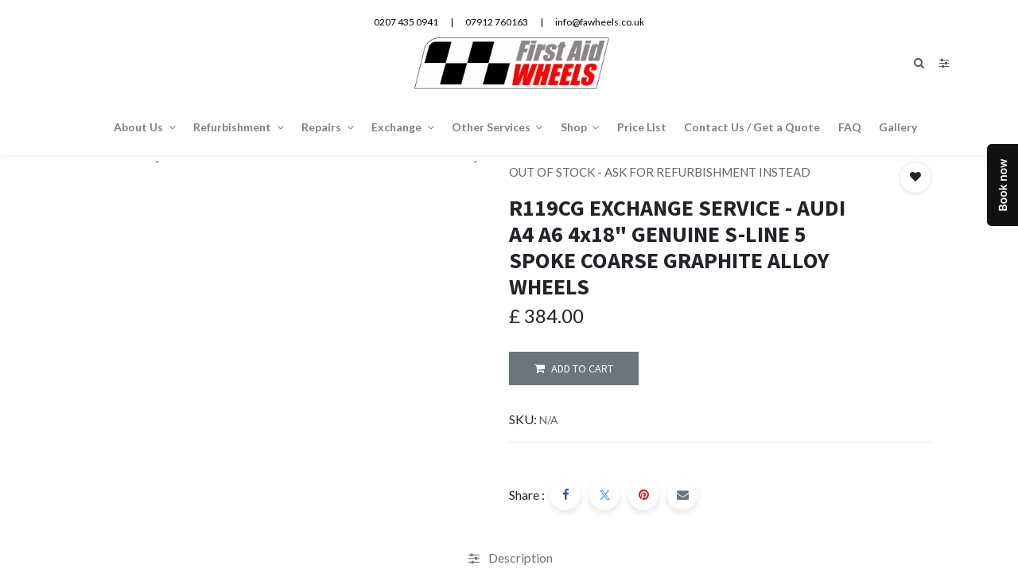

--- FILE ---
content_type: text/html; charset=utf-8
request_url: https://fawheels.co.uk/shop/r119cg-r119cg-exchange-service-audi-a4-a6-4x18-genuine-s-line-5-spoke-coarse-graphite-alloy-wheels-510
body_size: 16430
content:
<!DOCTYPE html>
        <html lang="en-GB" data-website-id="1" data-main-object="product.template(510,)" data-oe-company-name="First Aid Wheels" data-add2cart-redirect="1">
    <head>
                <meta charset="utf-8"/>
                <meta http-equiv="X-UA-Compatible" content="IE=edge,chrome=1"/>
            <meta name="viewport" content="width=device-width, initial-scale=1"/>
        <meta name="generator" content="Odoo"/>
        <meta name="description" content="OUT OF STOCK - ASK FOR REFURBISHMENT INSTEAD"/>
                        <meta property="og:type" content="website"/>
                        <meta property="og:title" content="R119CG EXCHANGE SERVICE - AUDI A4 A6 4x18&#34; GENUINE S-LINE 5 SPOKE COARSE GRAPHITE ALLOY WHEELS"/>
                        <meta property="og:site_name" content="First Aid Wheels"/>
                        <meta property="og:url" content="https://fawheels.co.uk/shop/r119cg-r119cg-exchange-service-audi-a4-a6-4x18-genuine-s-line-5-spoke-coarse-graphite-alloy-wheels-510"/>
                        <meta property="og:image" content="https://fawheels.co.uk/web/image/product.template/510/image_1024?unique=fd313cc"/>
                        <meta property="og:description" content="OUT OF STOCK - ASK FOR REFURBISHMENT INSTEAD"/>
                    <meta name="twitter:card" content="summary_large_image"/>
                    <meta name="twitter:title" content="R119CG EXCHANGE SERVICE - AUDI A4 A6 4x18&#34; GENUINE S-LINE 5 SPOKE COARSE GRAPHITE ALLOY WHEELS"/>
                    <meta name="twitter:image" content="https://fawheels.co.uk/web/image/product.template/510/image_1024?unique=fd313cc"/>
                    <meta name="twitter:site" content="@firstaidwheels"/>
                    <meta name="twitter:description" content="OUT OF STOCK - ASK FOR REFURBISHMENT INSTEAD"/>
        <link rel="canonical" href="https://fawheels.co.uk/shop/r119cg-r119cg-exchange-service-audi-a4-a6-4x18-genuine-s-line-5-spoke-coarse-graphite-alloy-wheels-510"/>
        <link rel="preconnect" href="https://fonts.gstatic.com/" crossorigin=""/>
                <title> R119CG EXCHANGE SERVICE - AUDI A4 A6 4x18&#34; GENUINE S-LINE 5 SPOKE COARSE GRAPHITE ALLOY WHEELS | First Aid Wheels </title>
                <link type="image/x-icon" rel="shortcut icon" href="/web/image/website/1/favicon?unique=8cd7d7f"/>
            <link rel="preload" href="/web/static/lib/fontawesome/fonts/fontawesome-webfont.woff2?v=4.7.0" as="font" crossorigin=""/>
            <link type="text/css" rel="stylesheet" href="/web/assets/73324-d49715d/1/web.assets_common.min.css" data-asset-bundle="web.assets_common" data-asset-version="d49715d"/>
            <link type="text/css" rel="stylesheet" href="/web/assets/73326-d2658cd/1/web.assets_frontend.min.css" data-asset-bundle="web.assets_frontend" data-asset-version="d2658cd"/>
                <script id="web.layout.odooscript" type="text/javascript">
                    var odoo = {
                        csrf_token: "e1e80bca589cac94ea8391180398e6f4325ce7f1o1800271429",
                        debug: "",
                    };
                </script>
            <script type="text/javascript">
                odoo.__session_info__ = {"is_admin": false, "is_system": false, "is_website_user": true, "user_id": false, "is_frontend": true, "profile_session": null, "profile_collectors": null, "profile_params": null, "show_effect": "True", "translationURL": "/website/translations", "cache_hashes": {"translations": "c3d74cbb12deb728b339566f111ea71ad786ce1c"}, "lang_url_code": "en_GB", "geoip_country_code": null};
                if (!/(^|;\s)tz=/.test(document.cookie)) {
                    const userTZ = Intl.DateTimeFormat().resolvedOptions().timeZone;
                    document.cookie = `tz=${userTZ}; path=/`;
                }
            </script>
            <script defer="defer" type="text/javascript" src="/web/assets/57705-b0c4ca9/1/web.assets_common_minimal.min.js" data-asset-bundle="web.assets_common_minimal" data-asset-version="b0c4ca9"></script>
            <script defer="defer" type="text/javascript" src="/web/assets/57706-7fe1387/1/web.assets_frontend_minimal.min.js" data-asset-bundle="web.assets_frontend_minimal" data-asset-version="7fe1387"></script>
            <script defer="defer" type="text/javascript" data-src="/web/assets/73328-f77e9c5/1/web.assets_common_lazy.min.js" data-asset-bundle="web.assets_common_lazy" data-asset-version="f77e9c5"></script>
            <script defer="defer" type="text/javascript" data-src="/web/assets/73329-9cb8c23/1/web.assets_frontend_lazy.min.js" data-asset-bundle="web.assets_frontend_lazy" data-asset-version="9cb8c23"></script>
<script src="https://www.googletagmanager.com/gtag/js?id=UA-18663666-1"></script>
<script>
  window.dataLayer = window.dataLayer || [];
  function gtag(){dataLayer.push(arguments);}
  gtag('js', new Date());
  gtag('config', 'UA-18663666-1');
</script>
<script id="setmore_script" type="text/javascript" src="https://storage.googleapis.com/fullintegration-live/webComponentAppListing/Container/setmoreIframeLive.js"></script><a style="float:none;position: fixed; right: -2px; top: 25%; display: block; z-index: 20000" id="Setmore_button_iframe" href="https://booking.setmore.com/scheduleappointment/bbf96512-9846-4470-bffc-0d5821716700"><img border="none" src="https://storage.googleapis.com/full-assets/setmore/images/1.0/Calendar/Setmore-Book-Now.png" alt="Click here to book the appointment using setmore" loading="lazy"/></a>
        </head>
            <body class="">
                <input type="hidden" name="drift_zoom" class="drift_zoom" value="1"/>
        <div id="wrapwrap" class="    ">
            <div class="te_auto_play_value d-none">
                <span>True</span>
            </div>
        <header id="top" data-anchor="true" data-name="Header" class="  o_hoverable_dropdown o_header_disappears">
    <div class="te_header_before_overlay">
      <div class="te_header_top_text_mobile d-none">
  <section class="te_s_header_offer_text o_colored_level pt8 pb0" style="background-image: none;">
    <ul>
      &nbsp;<br/>
    </ul>
  </section>
      </div>
      <div class="container">
        <section class="te_header_offer_top o_colored_level" style="background-image: none;">
          <p></p>
          <div class="s_rating row te_s_header_offer_text" data-name="Rating">
            <ul>
              <li>0207 435 0941</li>
              <li>
                <section>|</section>
              </li>
              <li>07912 760163</li>
              <li>
                <section>|</section>
              </li>
              <li>info@fawheels.co.uk</li>
            </ul>
          </div>
        </section>
        <div class="row py-3 align-items-center te_header_style_1_main py-sm-2">
          <div class="col-lg-4 t_header_1_left">
          </div>
          <a href="/" class="navbar-brand logo te_header_before_logo">
            <span role="img" aria-label="Logo of First Aid Wheels" title="First Aid Wheels"><img src="/web/image/website/1/logo/First%20Aid%20Wheels?unique=8cd7d7f" class="img img-fluid" alt="First Aid Wheels" loading="lazy"/></span>
          </a>
          <div class="col-lg-4 te_header_1_right">
        <li class="nav-item divider d-none"></li> 
        <li class="o_wsale_my_cart align-self-md-start d-none nav-item te_cart_icon_head ">
            <a href="/shop/cart" class="nav-link">
                <i class="fa fa-shopping-cart"></i>
                <sup class="my_cart_quantity badge badge-primary" data-order-id="">0</sup>
            </a>
        </li>
        <li class="o_wsale_my_wish d-none nav-item o_wsale_my_wish_hide_empty te_wish_icon_head">
            <a href="/shop/wishlist" class="nav-link">
                <i class="fa fa-1x fa-heart"></i>
                <sup class="my_wish_quantity o_animate_blink badge badge-primary">0</sup>
            </a>
        </li>
            <div class="te_header_search">
              <div class="te_srch_icon_header">
                <a href="javascript:void(0);" class="">
                  <i class="fa fa-search te_srch_icon"></i>
                  <i class="fa fa-times te_srch_close"></i>
                </a>
              </div>
              <div class="te_search_popover" tabindex="-1">
    <form method="get" data-snippet="s_searchbar_input" class="o_searchbar_form o_wait_lazy_js s_searchbar_input " action="/website/search">
            <div role="search" class="input-group ">
        <input type="search" name="search" class="search-query form-control oe_search_box None" placeholder="Search..." value="" data-search-type="all" data-limit="5" data-display-image="true" data-display-description="true" data-display-extra-link="true" data-display-detail="true" data-order-by="name asc"/>
        <div class="input-group-append">
            <button type="submit" aria-label="Search" title="Search" class="btn oe_search_button btn-primary"><i class="fa fa-search"></i></button>
        </div>
    </div>
            <input name="order" type="hidden" class="o_search_order_by" value="name asc"/>
        </form>
              </div>
            </div>
            <div class="te_bar_icon">
              <a href="#">
                <i class="fa fa-sliders"></i>
              </a>
            </div>
          </div>
        </div>
      </div>
    </div>
  <nav data-name="Navbar" class="navbar navbar-expand-md o_colored_level navbar-light te_header_navbar">
      <div id="top_menu_container" class="container">
    <a href="/" class="navbar-brand logo ">
            <span role="img" aria-label="Logo of First Aid Wheels" title="First Aid Wheels"><img src="/web/image/website/1/logo/First%20Aid%20Wheels?unique=8cd7d7f" class="img img-fluid" alt="First Aid Wheels" loading="lazy"/></span>
        </a>
        <button type="button" class="navbar-toggler ept_mobi_toggler collapsed ml-auto" data-toggle="collapse" data-target="#top_menu_collapse">
          <span class="navbar-toggler-icon">
            <div class="inner_bar"></div>
          </span>
        </button>
        <div id="top_menu_collapse" class="collapse navbar-collapse">
    <ul id="top_menu" class="nav navbar-nav o_menu_loading mx-auto">
    <li class="nav-item dropdown  ">
        <a data-toggle="dropdown" class="nav-link dropdown-toggle " href="/shop/submenu.url or &#39;#&#39;">
                <span class="">About Us</span>
        </a>
        <ul class="dropdown-menu" role="menu">
    <li class=" 
            ">
        <a role="menuitem" href="/about-us" class="dropdown-item ">
        <span class="">Our Story</span>
        </a>
        </li>
    <li class=" 
            ">
        <a role="menuitem" href="/warranties" class="dropdown-item ">
        <span class="">Warranties</span>
        </a>
        </li>
    <li class=" 
            ">
        <a role="menuitem" href="/alloy-wheel-refurbishment-and-repair-limitations" class="dropdown-item ">
        <span class="">Limitations</span>
        </a>
        </li>
        </ul>
    </li>
    <li class="nav-item dropdown  ">
        <a data-toggle="dropdown" class="nav-link dropdown-toggle " href="/shop/submenu.url or &#39;#&#39;">
                <span class="">Refurbishment</span>
        </a>
        <ul class="dropdown-menu" role="menu">
    <li class=" 
            ">
        <a role="menuitem" href="/services/alloy-wheel-powder-coating" class="dropdown-item ">
        <span class="">Powder Coating</span>
        </a>
        </li>
    <li class=" 
            ">
        <a role="menuitem" href="/services/diamond-cut-alloy-refurbishment" class="dropdown-item ">
        <span class="">Diamond Cut</span>
        </a>
        </li>
    <li class=" 
            ">
        <a role="menuitem" href="/services/alloy-wheel-polishing" class="dropdown-item ">
        <span class="">Ceramic Ball Polishing</span>
        </a>
        </li>
    <li class=" 
            ">
        <a role="menuitem" href="/services/custom-bespoke-finishes" class="dropdown-item ">
        <span class="">Custom &amp; Bespoke Finishes</span>
        </a>
        </li>
    <li class=" 
            ">
        <a role="menuitem" href="/services/split-rims-refurbishment" class="dropdown-item ">
        <span class="">Split Rims Refurbishment</span>
        </a>
        </li>
    <li class=" 
            ">
        <a role="menuitem" href="/services/end-of-lease-wheel-refurbishment" class="dropdown-item ">
        <span class="">End Of Lease Refurbishment</span>
        </a>
        </li>
    <li class=" 
            ">
        <a role="menuitem" href="/services/motorbike-wheels-refurbishment" class="dropdown-item ">
        <span class="">Motorbike Wheels refurbishment</span>
        </a>
        </li>
    <li class=" 
            ">
        <a role="menuitem" href="/services/collection-and-delivery-service" class="dropdown-item ">
        <span class="">Collection &amp; Delivery Service</span>
        </a>
        </li>
    <li class=" 
            ">
        <a role="menuitem" href="/services/courtesy-wheels" class="dropdown-item ">
        <span class="">Courtesy Wheels</span>
        </a>
        </li>
    <li class=" 
            ">
        <a role="menuitem" href="/alloy-wheel-refurbishment-and-repair-limitations" class="dropdown-item ">
        <span class="">Limitations</span>
        </a>
        </li>
        </ul>
    </li>
    <li class="nav-item dropdown  ">
        <a data-toggle="dropdown" class="nav-link dropdown-toggle " href="/shop/submenu.url or &#39;#&#39;">
                <span class="">Repairs</span>
        </a>
        <ul class="dropdown-menu" role="menu">
    <li class=" 
            ">
        <a role="menuitem" href="/services/alloy-wheel-straightening" class="dropdown-item ">
        <span class="">Straightening</span>
        </a>
        </li>
    <li class=" 
            ">
        <a role="menuitem" href="/services/alloy-wheel-welding" class="dropdown-item ">
        <span class="">Welding</span>
        </a>
        </li>
    <li class=" 
            ">
        <a role="menuitem" href="/services/smart-repairs" class="dropdown-item ">
        <span class="">Smart Repairs</span>
        </a>
        </li>
        </ul>
    </li>
    <li class="nav-item dropdown  ">
        <a data-toggle="dropdown" class="nav-link dropdown-toggle " href="/shop/submenu.url or &#39;#&#39;">
                <span class="">Exchange</span>
        </a>
        <ul class="dropdown-menu" role="menu">
    <li class=" 
            ">
        <a role="menuitem" href="/services/alloy-wheel-exchange" class="dropdown-item ">
        <span class="">How does that work?</span>
        </a>
        </li>
        </ul>
    </li>
    <li class="nav-item dropdown  ">
        <a data-toggle="dropdown" class="nav-link dropdown-toggle " href="/shop/submenu.url or &#39;#&#39;">
                <span class="">Other Services</span>
        </a>
        <ul class="dropdown-menu" role="menu">
    <li class=" 
            ">
        <a role="menuitem" href="/services/brake-calipers-refurbishment" class="dropdown-item ">
        <span class="">Brake callipers painting</span>
        </a>
        </li>
    <li class=" 
            ">
        <a role="menuitem" href="/services/alloy-wheel-ceramic-coating" class="dropdown-item ">
        <span class="">Alloy wheels ceramic coating</span>
        </a>
        </li>
    <li class=" 
            ">
        <a role="menuitem" href="/services/parts-powder-coating" class="dropdown-item ">
        <span class="">Parts Powder Coating</span>
        </a>
        </li>
    <li class=" 
            ">
        <a role="menuitem" href="/services/tpms-sensors-serice" class="dropdown-item ">
        <span class="">TPMS sensors serice</span>
        </a>
        </li>
    <li class=" 
            ">
        <a role="menuitem" href="/services/new-tyres-supply" class="dropdown-item ">
        <span class="">New tyres supply</span>
        </a>
        </li>
    <li class=" 
            ">
        <a role="menuitem" href="/services/trade-customers" class="dropdown-item ">
        <span class="">Trade customers</span>
        </a>
        </li>
    <li class=" 
            ">
        <a role="menuitem" href="/services/hunter-road-force-elite-balancing" class="dropdown-item ">
        <span class="">Hunter road force balancing</span>
        </a>
        </li>
    <li class=" 
            ">
        <a role="menuitem" href="/services/car-detailing-paint-protection" class="dropdown-item ">
        <span class="">Car Detailing &amp; Paint Protection</span>
        </a>
        </li>
    <li class=" 
            ">
        <a role="menuitem" href="/sell/trade-in-your-wheels" class="dropdown-item ">
        <span class="">Sell / trade in your wheels</span>
        </a>
        </li>
        </ul>
    </li>
    <li class="nav-item dropdown  ">
        <a data-toggle="dropdown" class="nav-link dropdown-toggle " href="/shop/submenu.url or &#39;#&#39;">
                <span class="">Shop</span>
        </a>
        <ul class="dropdown-menu" role="menu">
    <li class=" 
            ">
        <a role="menuitem" href="/shop" class="dropdown-item ">
        <span class="">Exchange</span>
        </a>
        </li>
    <li class=" 
            ">
        <a role="menuitem" href="/tyre-shop" class="dropdown-item ">
        <span class="">Tyres</span>
        </a>
        </li>
        </ul>
    </li>
    <li class="nav-item 
            ">
        <a role="menuitem" href="/prices" class="nav-link ">
        <span class="">Price List</span>
        </a>
        </li>
    <li class="nav-item 
            ">
        <a role="menuitem" href="/contactus" class="nav-link ">
        <span class="">Contact Us / Get a Quote</span>
        </a>
        </li>
    <li class="nav-item 
            ">
        <a role="menuitem" href="/faq" class="nav-link ">
        <span class="">FAQ</span>
        </a>
        </li>
    <li class="nav-item 
            ">
        <a role="menuitem" href="/gallery" class="nav-link ">
        <span class="">Gallery</span>
        </a>
        </li>
            <li class="o_wsale_my_wish o_wsale_my_wish_hide_empty te_wish_icon_head d-none"></li>
    </ul>
        </div>
      </div>
    </nav>
  </header>
        <div class="te_vertical_menu">
            <section>
                <a href="#" class="te_menu_btn_close">
                    <i class="fa fa-times te_menu_icon_close"></i>
                </a>
            </section>
            <div>
  <section class="s_rating menu_vertical_option">
    <div class="te_side_bar">
      <section style="background-image: none;" class="o_colored_level">
        <div class="te_sidenav_menu">
          <ul>
            <section style="background-image: none;" class="o_colored_level">
              <li></li>
            </section>
            <section style="background-image: none;" class="o_colored_level">
              <li></li>
            </section>
            <section style="background-image: none;" class="o_colored_level">
              <li></li>
            </section>
          </ul>
        </div>
      </section>
      <section>
        <div class="te_content_text">
          <section>
            <a class="te_ver_add_ept" href="tel: 020 7435 0941">
              <span class="fa fa-phone"></span>
              <span>020 7435 0941</span>
            </a>
          </section>
          <section>
            <a class="te_ver_add_ept" href="mailto: info@fawheels.co.uk">
              <span class="fa fa-envelope"></span>
              <span>info@fawheels.co.uk</span>
            </a>
          </section>
          <section>
            <p class="te_ver_add_ept">
              <span class="fa fa-map-marker"></span>
              <span>West Heath Yard</span>
              <span>174 Mill Lane</span>
              <span>London (GB)</span>
              <span>NW6 1TB</span>
              <span>United Kingdom</span>
            </p>
          </section>
        </div>
      </section>
      <section>
        <div class="te_sidenav_social_icon">
          <p></p>
          <div class="s_share te_social_icon ">
            <section>
            </section>
            <section>
            </section>
            <section>
            </section>
            <section>
            </section>
            <section>
            </section>
          </div>
        </div>
      </section>
    </div>
  </section>
</div>
        </div>
        <div class="oe_website_sale_ept">
            <div class="modal fade" id="ajax_cart_model" tabindex="-1">
                <div class="modal-dialog modal-md modal-dialog-centered">
                    <div class="modal-content ajax_cart_modal">
                        <button type="button" class="cart_close" data-dismiss="modal" aria-label="Close" tabindex="-1">
                        </button>
                        <div class="modal-body"></div>
                    </div>
                </div>
            </div>
        </div>
                <input type="hidden" id="ajax_cart_template" value="1"/>
  <div class="modal fade text-left" id="loginRegisterPopup" role="dialog" tabindex="-1">
    <div class="modal-dialog">
      <div class="modal-content">
        <button type="button" class="close d-md-none" data-dismiss="modal">
          <i class="fa fa-times"></i>
        </button>
        <div class="modal-body">
          <div role="tabpanel">
            <ul class="nav nav-tabs" role="tablist">
              <li role="presentation" class="login_register_tab full-width ">
                <a href="#loginPopup" aria-controls="loginPopup" role="tab" class="active" data-toggle="tab">
                                        Login
                                    </a>
              </li>
            </ul>
            <div class="tab-content">
              <div role="tabpanel" class="tab-pane active" id="loginPopup">
        <form class="oe_login_form" role="form" method="post" onsubmit="this.action = this.action + location.hash" action="/web/login">
            <input type="hidden" name="csrf_token" value="e1e80bca589cac94ea8391180398e6f4325ce7f1o1800271429"/>
            <input type="hidden" name="login_form_ept" value="1"/>
            <div class="form-group field-login">
                <label for="login">Email</label>
                <input type="text" placeholder="Email" name="login" id="login" required="required" autofocus="autofocus" autocapitalize="off" class="form-control "/>
            </div>
            <div class="form-group field-password">
                <label for="password">Password</label>
                <input type="password" placeholder="Password" name="password" id="password" required="required" autocomplete="current-password" maxlength="4096" class="form-control "/>
            </div>
            <div class="alert-success-error">
                <p class="alert alert-success d-none">You are successfully logged in</p>
                <p class="alert alert-danger d-none"></p>
            </div>
            <div class="clearfix oe_login_buttons text-center mb-1 pt-3">
                <button type="submit" class="btn btn-primary btn-block te_theme_button te_login_button">Log in
                </button>
                <div class="justify-content-between mt-2 d-flex small">
                    <a class="open_reset_password" data-keyboard="true" href="#resetPasswordPopup">Reset Password
                    </a>
                </div>
                <div class="o_login_auth"></div>
            </div>
            <input type="hidden" name="redirect"/>
        </form>
        <form class="oe_reset_password_form te_reset_password_form" role="form" method="post">
            <input type="hidden" name="csrf_token" value="e1e80bca589cac94ea8391180398e6f4325ce7f1o1800271429"/>
            <input type="hidden" name="reset_form_ept" value="1"/>
                <div class="form-group field-login">
                    <label for="login" class="col-form-label">Your Email</label>
                    <input type="text" name="login" id="login" class="form-control" autofocus="autofocus" required="required" autocapitalize="off"/>
                </div>
            <div class="alert-success-error"></div>
            <input type="hidden" name="redirect"/>
            <input type="hidden" name="token"/>
            <div class="clearfix oe_login_buttons">
                <div class="d-flex justify-content-between align-items-center small">
                    <button type="submit" class="btn btn-primary te_theme_button">Confirm</button>
                    <a class="back_login" href="#loginPopup">Back to Login</a>
                </div>
                <div class="o_login_auth"></div>
            </div>
        </form>
              </div>
              <div role="tabpanel" class="tab-pane" id="registerPopup">
        <form class="oe_signup_form_ept oe_signup_form" role="form" method="post" action="/web/signup">
            <input type="hidden" name="csrf_token" value="e1e80bca589cac94ea8391180398e6f4325ce7f1o1800271429"/>
            <input type="hidden" name="signup_form_ept" value="1"/>
            <div class="form-group field-login">
                <label for="login">Your Email</label>
                <input type="text" name="login" id="login" class="form-control form-control-sm" autofocus="autofocus" autocapitalize="off" required="required"/>
            </div>
            <div class="form-group field-name">
                <label for="name">Your Name</label>
                <input type="text" name="name" id="name" class="form-control form-control-sm" placeholder="e.g. John Doe" required="required"/>
            </div>
            <div class="form-group field-password pt-2">
                <label for="password">Password</label>
                <input type="password" name="password" id="password" class="form-control form-control-sm" required="required"/>
            </div>
            <div class="form-group field-confirm_password">
                <label for="confirm_password">Confirm Password</label>
                <input type="password" name="confirm_password" id="confirm_password" class="form-control form-control-sm" required="required"/>
            </div>
            <div class="alert-success-error">
                <p class="alert alert-success d-none">You are successfully register your account</p>
                <p class="alert alert-danger d-none"></p>
            </div>
            <input type="hidden" name="redirect"/>
            <input type="hidden" name="token"/>
            <div class="text-center oe_signup_buttons pt-3">
                <button type="submit" class="btn btn-primary btn-block te_theme_button te_signup_button">Sign up
                </button>
                <div class="o_login_auth"></div>
            </div>
        </form>
              </div>
            </div>
          </div>
        </div>
      </div>
    </div>
  </div>
        <div class="modal fade" id="quick_view_model" tabindex="-1">
            <div class="modal-dialog modal-lg modal-dialog-centered">
                <div class="modal-content quick_view_modal">
                    <button type="button" class="quick_close" data-dismiss="modal" aria-label="Close" tabindex="-1">
                    </button>
                        <div class="modal-body oe_website_sale"></div>
                </div>
            </div>
        </div>
        <main>
        <div itemscope="itemscope" itemtype="http://schema.org/Product" id="wrap" class="js_sale ecom-zoomable zoomodoo-next">
            <div class="oe_structure oe_empty oe_structure_not_nearest" id="oe_structure_website_sale_product_1" data-editor-message="DROP BUILDING BLOCKS HERE TO MAKE THEM AVAILABLE ACROSS ALL PRODUCTS"></div>
        <section id="product_detail" class="container oe_website_sale  py-2" data-view-track="1" data-product-tracking-info="{&#34;item_id&#34;: 507, &#34;item_name&#34;: &#34;[R119CG] R119CG EXCHANGE SERVICE - AUDI A4 A6 4x18\&#34; GENUINE S-LINE 5 SPOKE COARSE GRAPHITE ALLOY WHEELS&#34;, &#34;item_category&#34;: &#34;3.1 Exchanges&#34;, &#34;currency&#34;: &#34;GBP&#34;, &#34;price&#34;: 384.0}">
            <div class="product_details_sticky">
                <div class="prod_details_sticky_div">
                    <div class="prod_details_sticky_left">
                        <div class="prod_img">
                            <img class="img img-fluid rounded" alt="Product Image" src="/web/image/product.template/510/image_256" loading="lazy"/>
                        </div>
                        <div class="sticky_info">
                            <div class="cat_name">
                                        <li class="te_p_categ_item d-inline-flex">
                                            <a class="text-muted" href="/shop/category/exchange-service-1">
                                                <span>Exchange Service</span>
                                            </a>
                                            ,
                                        </li>
                                        <li class="te_p_categ_item d-inline-flex">
                                            <a class="text-muted" href="/shop/category/exchange-service-audi-5">
                                                <span>AUDI</span>
                                            </a>
                                            ,
                                        </li>
                                        <li class="te_p_categ_item d-inline-flex">
                                            <a class="text-muted" href="/shop/category/exchange-service-audi-a4-33">
                                                <span>A4</span>
                                            </a>
                                            ,
                                        </li>
                                        <li class="te_p_categ_item d-inline-flex">
                                            <a class="text-muted" href="/shop/category/exchange-service-audi-a6-35">
                                                <span>A6</span>
                                            </a>
                                        </li>
                            </div>
                            <div class="prod_name">
                                <h1 class="te_product_name">R119CG EXCHANGE SERVICE - AUDI A4 A6 4x18&#34; GENUINE S-LINE 5 SPOKE COARSE GRAPHITE ALLOY WHEELS</h1>
                            </div>
                            <div class="prod_price">
                                <del data-oe-type="monetary" data-oe-expression="combination_info[&#39;list_price&#39;]" style="white-space: nowrap;" class="te_shop_del mr-2 d-none">£ <span class="oe_currency_value">384.00</span></del>
                                <span data-oe-type="monetary" data-oe-expression="combination_info[&#39;price&#39;]">£ <span class="oe_currency_value">384.00</span></span>
                                <div class="te_discount d-none">
                                </div>
                            </div>
                        </div>
                        <div class="prod_details_sticky_right">
                            <div class="prod_add_cart">
                                <a role="button" id="add_to_cart" href="#" class="btn btn-primary btn-md mt16 a-submit te_theme_button te_add_to_cart width-100">
                                    <span class="fa fa-shopping-cart"></span>
                                    Add to Cart
                                </a>
                            </div>
                        </div>
                    </div>
                </div>
            </div>
        <div class="row d-none">
                    <div class="col-lg-6">
                        <div class="d-sm-flex justify-content-between mb-2">
    <form method="get" data-snippet="s_searchbar_input" class="o_searchbar_form o_wait_lazy_js s_searchbar_input o_wsale_products_searchbar_form w-100 w-md-auto mr-auto mb-2" action="/shop">
            <div role="search" class="input-group  ">
        <input type="search" name="search" class="search-query form-control oe_search_box None" placeholder="Search..." data-search-type="products" data-limit="5" data-display-image="true" data-display-description="true" data-display-extra-link="true" data-display-detail="true" data-order-by="name asc"/>
        <div class="input-group-append">
            <button type="submit" aria-label="Search" title="Search" class="btn oe_search_button btn-primary"><i class="fa fa-search"></i></button>
        </div>
    </div>
            <input name="order" type="hidden" class="o_search_order_by" value="name asc"/>
        </form>
                            </div>
                <button type="button" role="button" class="btn o_add_wishlist te_btn_add_wishlist d-none d-sm-inline-block d-md-none" title="Add to Wishlist" data-action="o_wishlist" data-product-template-id="510" data-product-product-id="507">
                    <span class="fa fa-heart" role="img" aria-label="Add to wishlist"></span>
                </button>
        </div>
                </div>
                <div class="row te_row_main">
                    <div class="col-lg-6 te_product_media">
        <div id="mainSlider" class="position-relative">
                <div class="owl-carousel carousel-inner">
                            <div class=""><img src="/web/image/product.product/507/image_1024/%5BR119CG%5D%20R119CG%20EXCHANGE%20SERVICE%20-%20AUDI%20A4%20A6%204x18%22%20GENUINE%20S-LINE%205%20SPOKE%20COARSE%20GRAPHITE%20ALLOY%20WHEELS?unique=073f215" itemprop="image" class="img img-fluid product_detail_img mh-100" alt="R119CG EXCHANGE SERVICE - AUDI A4 A6 4x18&#34; GENUINE S-LINE 5 SPOKE COARSE GRAPHITE ALLOY WHEELS" loading="lazy"/></div>
                            <div class=""><img src="/web/image/product.image/712/image_1024/R119CG%20EXCHANGE%20SERVICE%20-%20AUDI%20A4%20A6%204x18%22%20GENUINE%20S-LINE%205%20SPOKE%20COARSE%20GRAPHITE%20ALLOY%20WHEELS?unique=073f215" itemprop="image" class="img img-fluid product_detail_img mh-100" alt="R119CG EXCHANGE SERVICE - AUDI A4 A6 4x18&#34; GENUINE S-LINE 5 SPOKE COARSE GRAPHITE ALLOY WHEELS" loading="lazy"/></div>
                            <div class=""><img src="/web/image/product.image/713/image_1024/R119CG%20EXCHANGE%20SERVICE%20-%20AUDI%20A4%20A6%204x18%22%20GENUINE%20S-LINE%205%20SPOKE%20COARSE%20GRAPHITE%20ALLOY%20WHEELS?unique=073f215" itemprop="image" class="img img-fluid product_detail_img mh-100" alt="R119CG EXCHANGE SERVICE - AUDI A4 A6 4x18&#34; GENUINE S-LINE 5 SPOKE COARSE GRAPHITE ALLOY WHEELS" loading="lazy"/></div>
                </div>
            </div>
            <div id="thumbnailSlider" class="">
                <input id="len-ept-image" type="hidden" value="3"/>
                <ol class="owl-carousel d-inline-block my-0 py-1 px-0 text-left">
                        <li data-target="#o-carousel-product" class="d-inline-block align-top active" data-slide-to="0">
                                <div class="d-flex align-items-center justify-content-center h-100"><img src="/web/image/product.product/507/image_128/%5BR119CG%5D%20R119CG%20EXCHANGE%20SERVICE%20-%20AUDI%20A4%20A6%204x18%22%20GENUINE%20S-LINE%205%20SPOKE%20COARSE%20GRAPHITE%20ALLOY%20WHEELS?unique=073f215" class="img img-fluid" alt="R119CG EXCHANGE SERVICE - AUDI A4 A6 4x18&#34; GENUINE S-LINE 5 SPOKE COARSE GRAPHITE ALLOY WHEELS" loading="lazy"/></div>
                        </li>
                        <li data-target="#o-carousel-product" class="d-inline-block align-top " data-slide-to="1">
                                <div class="d-flex align-items-center justify-content-center h-100"><img src="/web/image/product.image/712/image_128/R119CG%20EXCHANGE%20SERVICE%20-%20AUDI%20A4%20A6%204x18%22%20GENUINE%20S-LINE%205%20SPOKE%20COARSE%20GRAPHITE%20ALLOY%20WHEELS?unique=073f215" class="img img-fluid" alt="R119CG EXCHANGE SERVICE - AUDI A4 A6 4x18&#34; GENUINE S-LINE 5 SPOKE COARSE GRAPHITE ALLOY WHEELS" loading="lazy"/></div>
                        </li>
                        <li data-target="#o-carousel-product" class="d-inline-block align-top " data-slide-to="2">
                                <div class="d-flex align-items-center justify-content-center h-100"><img src="/web/image/product.image/713/image_128/R119CG%20EXCHANGE%20SERVICE%20-%20AUDI%20A4%20A6%204x18%22%20GENUINE%20S-LINE%205%20SPOKE%20COARSE%20GRAPHITE%20ALLOY%20WHEELS?unique=073f215" class="img img-fluid" alt="R119CG EXCHANGE SERVICE - AUDI A4 A6 4x18&#34; GENUINE S-LINE 5 SPOKE COARSE GRAPHITE ALLOY WHEELS" loading="lazy"/></div>
                        </li>
                </ol>
            </div>
                    </div>
                    <div class="col-lg-6 offset-xl-0 te_product_media" id="product_details">
            <p class="te_prod_desc te_prod_bottom_margin text-muted">OUT OF STOCK - ASK FOR REFURBISHMENT INSTEAD</p>
        <h1 itemprop="name" class="te_product_name te_prod_bottom_margin">R119CG EXCHANGE SERVICE - AUDI A4 A6 4x18&#34; GENUINE S-LINE 5 SPOKE COARSE GRAPHITE ALLOY WHEELS</h1>
            <span id="te_rect_cnt" class="d-none">1</span>
                        <span itemprop="url" style="display:none;">https://fawheels.co.uk/shop/r119cg-r119cg-exchange-service-audi-a4-a6-4x18-genuine-s-line-5-spoke-coarse-graphite-alloy-wheels-510</span>
                        <span itemprop="image" style="display:none;">https://fawheels.co.uk/web/image/product.template/510/image_1920?unique=fd313cc</span>
                        <form action="/shop/cart/update" method="POST">
                            <input type="hidden" name="csrf_token" value="7729c9861f7b71bc70b5f1fdd8cfb391f795589co1800271428"/>
                            <div class="js_product js_main_product mb-3">
                                <div>
                                </div>
      <div itemprop="offers" itemscope="itemscope" itemtype="http://schema.org/Offer" class="product_price mt16 te_prod_bottom_margin">
                <h4 class="oe_price_h4 css_editable_mode_hidden">
                    <b data-oe-type="monetary" data-oe-expression="combination_info[&#39;price&#39;]" class="oe_price" style="white-space: nowrap;">£ <span class="oe_currency_value">384.00</span></b>
                    <span data-oe-type="monetary" data-oe-expression="combination_info[&#39;list_price&#39;]" style="text-decoration: line-through; white-space: nowrap;" class="text-danger oe_default_price d-none">£ <span class="oe_currency_value">384.00</span></span>
                    <span itemprop="price" style="display:none;">384.0</span>
                    <span itemprop="priceCurrency" style="display:none;">GBP</span>
                </h4>
                <h4 class="css_non_editable_mode_hidden decimal_precision" data-precision="2">
                    <span>£ <span class="oe_currency_value">320.00</span></span>
                </h4>
                <div class="te_discount d-none">
                    <div class="te_percentage">
                        <span>(0%</span>
                        Off)
                    </div>
                </div>
            </div>
            <div class="te_time_main_div">
                <div class="te_time_main_div">
                    <div class="timer_data">
                        <div class="timer_input">
                        </div>
                    </div>
                    <div id="timer_portion_content_ept" class="te_display_end_date te_prod_bottom_margin d-none">
                        <div class="product_offer_timer">
                            <span class="text-center d-inline-block">
                                <div class="rounded_digit_product">
                                    <span id="days" class="d-block  te_days_hr_min_sec"></span>
                                    <div id="time_lbl" class="d-block">Days</div>
                                </div>
                                <div class="digit_separator">:</div>
                            </span>
                            <span class="text-center d-inline-block">
                                <div class="rounded_digit_product">
                                    <span id="hours" class="d-block  te_days_hr_min_sec"></span>
                                    <div id="time_lbl" class="d-block">Hours</div>
                                </div>
                                <div class="digit_separator">:</div>
                            </span>
                            <span class="text-center d-inline-block">
                                <div class="rounded_digit_product">
                                    <span id="minutes" class="d-block te_days_hr_min_sec"></span>
                                    <div id="time_lbl" class=" d-block">Mins</div>
                                </div>
                                <div class="digit_separator">:</div>
                            </span>
                            <span class="text-center d-inline-block">
                                <div class="rounded_digit_product">
                                    <span id="seconds" class="d-block te_days_hr_min_sec"></span>
                                    <div id="time_lbl" class="d-block">Secs</div>
                                </div>
                            </span>
                        </div>
                    </div>
                </div>
            </div>
                                    <input type="hidden" class="product_id" name="product_id" value="507"/>
                                    <input type="hidden" class="product_template_id" name="product_template_id" value="510"/>
                                    <input type="hidden" class="product_category_id" name="product_category_id" value="1"/>
                                        <ul class="d-none js_add_cart_variants" data-attribute_exclusions="{&#39;exclusions: []&#39;}"></ul>
                                <p class="css_not_available_msg alert alert-warning">This combination does not exist.</p>
                                <div id="add_to_cart_wrap" class="d-inline">
        <a data-animation-selector=".o_wsale_product_images" role="button" id="add_to_cart" class="btn btn-primary btn-lg mt16 js_check_product a-submit te_theme_button
                sticky_enable
                w-100
            " href="#" optional-product="0">
                                        <i class="fa fa-shopping-cart mr-2"></i>ADD TO CART
                                    </a>
                                    <div id="product_option_block" class="d-inline-block align-middle">
            <button type="button" role="button" class="btn btn-link mt16 o_add_wishlist_dyn te_theme_button" data-action="o_wishlist" data-product-template-id="510" data-product-product-id="507">
                <span class="fa fa-heart" role="img" aria-label="Add to wishlist"></span>
            </button>
        </div>
            <div class="availability_messages o_not_editable"></div>
        </div>
      </div>
                        </form>
            <div class="te_p_sku">
                <div class="te_sku">SKU:</div>
                <div class="js_sku_div" itemprop="sku">N/A</div>
            </div>
                        <div id="o_product_terms_and_share">
    <hr/>
  <div class="te_s_shipping_info">
      <ul>
        <li class="te_s_shipping_info_li text-muted border-right"></li>
      </ul>
    </div>
            <div class="product_share_btn">
                <div class="d-inline-block align-middle">Share :</div>
                <div class="d-inline-block" contenteditable="false">
    <div data-snippet="s_share" class="s_share text-left text-lg-right">
        <a href="https://www.facebook.com/sharer/sharer.php?u={url}" target="_blank" class="s_share_facebook mx-1 my-0">
            <i class="fa fa-facebook "></i>
        </a>
        <a href="https://twitter.com/intent/tweet?text={title}&amp;url={url}" target="_blank" class="s_share_twitter mx-1 my-0">
            <i class="fa fa-twitter "></i>
        </a>
        <a href="https://pinterest.com/pin/create/button/?url={url}&amp;media={media}&amp;description={title}" target="_blank" class="s_share_pinterest mx-1 my-0">
            <i class="fa fa-pinterest "></i>
        </a>
        <a href="mailto:?body={url}&amp;subject={title}" class="s_share_email mx-1 my-0">
            <i class="fa fa-envelope "></i>
        </a>
    </div>
                </div>
            </div>
        </div>
            <div class="product_btns_right_block">
                    <button type="button" role="button" class="btn o_add_wishlist te_btn_add_wishlist" title="Add to Wishlist" data-action="o_wishlist" data-product-template-id="510" data-product-product-id="507">
                        <span class="fa fa-heart" role="img" aria-label="Add to wishlist"></span>
                    </button>
            </div>
        </div>
                </div>
            </section>
        <section class="product_tabs_ept s_tabs">
            <div class="container tabs_container_main">
                <div class="row s_col_no_bgcolor">
                    <div class="col-lg-12">
                        <div class="bg-white">
                            <div class="product-header">
                                <ul id="te_product_tabs" class="nav nav-tabs product-header-tabs" role="tablist">
                                    <li class="nav-item">
                                        <a class="nav-link te_tab_mb_nav_link active show" id="nav_tabs_link_description" data-toggle="tab" href="#nav_tabs_content_description" role="tab" aria-controls="nav_tabs_content_description" aria-selected="true">
                                            <span class="fa fa-sliders mr-2"></span>
                                            <span class="nav_tab_title">Description</span>
                                        </a>
                                    </li>
                                </ul>
                            </div>
                            <div class="product-body tab-content">
                                <div class="tab-pane fade show active py-3" id="nav_tabs_content_description" role="tabpanel" aria-labelledby="nav_tabs_link_description">
                                    <div itemprop="description" class="oe_structure" id="product_full_description"><p><br></p></div>
                                </div>
                            </div>
                        </div>
                    </div>
                </div>
            </div>
        </section>
            <div class="relative_position_cart"></div>
            <div itemprop="description" class="product_full_description d-none" id="product_full_description"><p><br></p></div>
            <div class="recommended_product_slider_main container">
                    <div class="alternative_product_main full-width">
                        <div id="myCarousel_alt_prod" class="" data-interval="5000">
                            <h3 class="te_product_alt_h3">Alternative Products</h3>
                            <div class="owl-carousel">
                                    <div class="border mt16 prod_details">
                                        <div class="oe_product_image">
                                            <a href="/shop/product/r119a-r119a-exchange-service-audi-a4-a6-4x18-genuine-s-line-5-spoke-anthracite-alloy-wheels-507">
                                                <div class="new_span dd_shop_prod_bg">
                                                        <div class="new_span dd_shop_prod_bg"><img src="/web/image/product.template/507/image_512/%5BR119A%5D%20R119A%20EXCHANGE%20SERVICE%20-%20AUDI%20A4%20A6%204x18%22%20GENUINE%20S-LINE%205%20SPOKE%20ANTHRACITE%20ALLOY%20WHEELS?unique=55beaf7" class="img img-fluid" alt="R119A EXCHANGE SERVICE - AUDI A4 A6 4x18&#34; GENUINE S-LINE 5 SPOKE ANTHRACITE ALLOY WHEELS" loading="lazy"/></div>
                                                </div>
                                            </a>
                                        </div>
                                        <section class="alt_detail_section">
                                            <a class="product_name" href="/shop/product/r119a-r119a-exchange-service-audi-a4-a6-4x18-genuine-s-line-5-spoke-anthracite-alloy-wheels-507">
                                                <h6>
                                                    <span title="R119A EXCHANGE SERVICE - AUDI A4 A6 4x18&#34; GENUINE S-LINE 5 SPOKE ANTHRACITE ALLOY WHEELS" class="alt_prod_name ">R119A EXCHANGE SERVICE - AUDI A4 A6 4x18&#34; GENUINE S-LINE 5 SPOKE ANTHRACITE ALLOY WHEELS</span>
                                                </h6>
                                            </a>
                                                <del data-oe-type="monetary" data-oe-expression="combination_info[&#39;list_price&#39;]" style="white-space: nowrap;" class="te_shop_del mr-2 d-none">£ <span class="oe_currency_value">384.00</span></del>
                                                <span data-oe-type="monetary" data-oe-expression="combination_info[&#39;price&#39;]">£ <span class="oe_currency_value">384.00</span></span>
                                                <div class="te_discount d-none">
                                                </div>
                                        </section>
                                    </div>
                                    <div class="border mt16 prod_details">
                                        <div class="oe_product_image">
                                            <a href="/shop/product/r119gb-r119gb-exchange-service-audi-a4-a6-4x18-genuine-s-line-5-spoke-gloss-black-alloy-wheels-508">
                                                <div class="new_span dd_shop_prod_bg">
                                                        <div class="new_span dd_shop_prod_bg"><img src="/web/image/product.template/508/image_512/%5BR119GB%5D%20R119GB%20EXCHANGE%20SERVICE%20-%20AUDI%20A4%20A6%204x18%22%20GENUINE%20S-LINE%205%20SPOKE%20GLOSS%20BLACK%20ALLOY%20WHEELS?unique=97014e9" class="img img-fluid" alt="R119GB EXCHANGE SERVICE - AUDI A4 A6 4x18&#34; GENUINE S-LINE 5 SPOKE GLOSS BLACK ALLOY WHEELS" loading="lazy"/></div>
                                                </div>
                                            </a>
                                        </div>
                                        <section class="alt_detail_section">
                                            <a class="product_name" href="/shop/product/r119gb-r119gb-exchange-service-audi-a4-a6-4x18-genuine-s-line-5-spoke-gloss-black-alloy-wheels-508">
                                                <h6>
                                                    <span title="R119GB EXCHANGE SERVICE - AUDI A4 A6 4x18&#34; GENUINE S-LINE 5 SPOKE GLOSS BLACK ALLOY WHEELS" class="alt_prod_name ">R119GB EXCHANGE SERVICE - AUDI A4 A6 4x18&#34; GENUINE S-LINE 5 SPOKE GLOSS BLACK ALLOY WHEELS</span>
                                                </h6>
                                            </a>
                                                <del data-oe-type="monetary" data-oe-expression="combination_info[&#39;list_price&#39;]" style="white-space: nowrap;" class="te_shop_del mr-2 d-none">£ <span class="oe_currency_value">384.00</span></del>
                                                <span data-oe-type="monetary" data-oe-expression="combination_info[&#39;price&#39;]">£ <span class="oe_currency_value">384.00</span></span>
                                                <div class="te_discount d-none">
                                                </div>
                                        </section>
                                    </div>
                                    <div class="border mt16 prod_details">
                                        <div class="oe_product_image">
                                            <a href="/shop/product/r119sb-r119sb-exchange-service-audi-a4-a6-4x18-genuine-s-line-5-spoke-satin-black-alloy-wheels-509">
                                                <div class="new_span dd_shop_prod_bg">
                                                        <div class="new_span dd_shop_prod_bg"><img src="/web/image/product.template/509/image_512/%5BR119SB%5D%20R119SB%20EXCHANGE%20SERVICE%20-%20AUDI%20A4%20A6%204x18%22%20GENUINE%20S-LINE%205%20SPOKE%20SATIN%20BLACK%20ALLOY%20WHEELS?unique=e71f943" class="img img-fluid" alt="R119SB EXCHANGE SERVICE - AUDI A4 A6 4x18&#34; GENUINE S-LINE 5 SPOKE SATIN BLACK ALLOY WHEELS" loading="lazy"/></div>
                                                </div>
                                            </a>
                                        </div>
                                        <section class="alt_detail_section">
                                            <a class="product_name" href="/shop/product/r119sb-r119sb-exchange-service-audi-a4-a6-4x18-genuine-s-line-5-spoke-satin-black-alloy-wheels-509">
                                                <h6>
                                                    <span title="R119SB EXCHANGE SERVICE - AUDI A4 A6 4x18&#34; GENUINE S-LINE 5 SPOKE SATIN BLACK ALLOY WHEELS" class="alt_prod_name ">R119SB EXCHANGE SERVICE - AUDI A4 A6 4x18&#34; GENUINE S-LINE 5 SPOKE SATIN BLACK ALLOY WHEELS</span>
                                                </h6>
                                            </a>
                                                <del data-oe-type="monetary" data-oe-expression="combination_info[&#39;list_price&#39;]" style="white-space: nowrap;" class="te_shop_del mr-2 d-none">£ <span class="oe_currency_value">384.00</span></del>
                                                <span data-oe-type="monetary" data-oe-expression="combination_info[&#39;price&#39;]">£ <span class="oe_currency_value">384.00</span></span>
                                                <div class="te_discount d-none">
                                                </div>
                                        </section>
                                    </div>
                                    <div class="border mt16 prod_details">
                                        <div class="oe_product_image">
                                            <a href="/shop/product/r119sc-r119sc-exchange-service-audi-a4-a6-4x18-genuine-s-line-5-spoke-shadow-chrome-alloy-wheels-514">
                                                <div class="new_span dd_shop_prod_bg">
                                                        <div class="new_span dd_shop_prod_bg"><img src="/web/image/product.template/514/image_512/%5BR119SC%5D%20R119SC%20EXCHANGE%20SERVICE%20-%20AUDI%20A4%20A6%204x18%22%20GENUINE%20S-LINE%205%20SPOKE%20SHADOW%20CHROME%20ALLOY%20WHEELS?unique=04c2ee0" class="img img-fluid" alt="R119SC EXCHANGE SERVICE - AUDI A4 A6 4x18&#34; GENUINE S-LINE 5 SPOKE SHADOW CHROME ALLOY WHEELS" loading="lazy"/></div>
                                                </div>
                                            </a>
                                        </div>
                                        <section class="alt_detail_section">
                                            <a class="product_name" href="/shop/product/r119sc-r119sc-exchange-service-audi-a4-a6-4x18-genuine-s-line-5-spoke-shadow-chrome-alloy-wheels-514">
                                                <h6>
                                                    <span title="R119SC EXCHANGE SERVICE - AUDI A4 A6 4x18&#34; GENUINE S-LINE 5 SPOKE SHADOW CHROME ALLOY WHEELS" class="alt_prod_name ">R119SC EXCHANGE SERVICE - AUDI A4 A6 4x18&#34; GENUINE S-LINE 5 SPOKE SHADOW CHROME ALLOY WHEELS</span>
                                                </h6>
                                            </a>
                                                <del data-oe-type="monetary" data-oe-expression="combination_info[&#39;list_price&#39;]" style="white-space: nowrap;" class="te_shop_del mr-2 d-none">£ <span class="oe_currency_value">432.00</span></del>
                                                <span data-oe-type="monetary" data-oe-expression="combination_info[&#39;price&#39;]">£ <span class="oe_currency_value">432.00</span></span>
                                                <div class="te_discount d-none">
                                                </div>
                                        </section>
                                    </div>
                                    <div class="border mt16 prod_details">
                                        <div class="oe_product_image">
                                            <a href="/shop/product/r119s-r119s-exchange-service-audi-a4-a6-4x18-genuine-s-line-5-spoke-silver-alloy-wheels-513">
                                                <div class="new_span dd_shop_prod_bg">
                                                        <div class="new_span dd_shop_prod_bg"><img src="/web/image/product.template/513/image_512/%5BR119S%5D%20R119S%20EXCHANGE%20SERVICE%20-%20AUDI%20A4%20A6%204x18%22%20GENUINE%20S-LINE%205%20SPOKE%20SILVER%20ALLOY%20WHEELS?unique=3893c74" class="img img-fluid" alt="R119S EXCHANGE SERVICE - AUDI A4 A6 4x18&#34; GENUINE S-LINE 5 SPOKE SILVER ALLOY WHEELS" loading="lazy"/></div>
                                                </div>
                                            </a>
                                        </div>
                                        <section class="alt_detail_section">
                                            <a class="product_name" href="/shop/product/r119s-r119s-exchange-service-audi-a4-a6-4x18-genuine-s-line-5-spoke-silver-alloy-wheels-513">
                                                <h6>
                                                    <span title="R119S EXCHANGE SERVICE - AUDI A4 A6 4x18&#34; GENUINE S-LINE 5 SPOKE SILVER ALLOY WHEELS" class="alt_prod_name ">R119S EXCHANGE SERVICE - AUDI A4 A6 4x18&#34; GENUINE S-LINE 5 SPOKE SILVER ALLOY WHEELS</span>
                                                </h6>
                                            </a>
                                                <del data-oe-type="monetary" data-oe-expression="combination_info[&#39;list_price&#39;]" style="white-space: nowrap;" class="te_shop_del mr-2 d-none">£ <span class="oe_currency_value">384.00</span></del>
                                                <span data-oe-type="monetary" data-oe-expression="combination_info[&#39;price&#39;]">£ <span class="oe_currency_value">384.00</span></span>
                                                <div class="te_discount d-none">
                                                </div>
                                        </section>
                                    </div>
                            </div>
                        </div>
                    </div>
            </div>
            <div class="oe_structure oe_empty oe_structure_not_nearest mt16" id="oe_structure_website_sale_product_2" data-editor-message="DROP BUILDING BLOCKS HERE TO MAKE THEM AVAILABLE ACROSS ALL PRODUCTS"></div></div>
            <input type="hidden" id="ajax_cart_product_template" value="1"/>
            <div class="ios-prompt">
                <input type="hidden" class="is_pwa" name="is_pwa"/>
                <span style="color: rgb(187, 187, 187); float: right;"></span>
                <img style="float: left; height: 50px; width: auto; margin-right: 1rem;" src="/web/image/website/1/app_image_512/50x50" loading="lazy"/>
                <p>To install this Web App in your iPhone/iPad press <img src="/pwa_ept/static/src/img/icon.png" style="display: inline-block; height: 20px;" loading="lazy"/> and then Add to Home Screen.</p>
            </div>
            <div class="ept_is_offline" style="display:none;">
                <img src="/emipro_theme_base/static/src/img/offline_app.png" alt="App offline" loading="lazy"/>
            </div>
            <style>
              .ios-prompt {
                background-color: #fff;
                border: 1px solid #eee;
                box-shadow: 0 1px 10px #ccc;
                display: none;
                padding: 0.8rem 1rem 0 0.5rem;
                text-decoration: none;
                font-size: 14px;
                color: #555;
                position: fixed;
                bottom: 0;
                margin: 0 auto 1rem;
                z-index: 999;
              }
              .ept_is_offline {
                position: fixed;
                bottom: 1rem;
                left: 1rem;
                height: 65px;
                width: 65px;
                z-index: 9999;
              }
              .ept_is_offline img {
                width: 100%;
              }
            </style>
            <div class="oe_website_sale_ept">
                <div class="modal fade" id="ajax_cart_model_shop" tabindex="-1">
                    <div class="modal-dialog modal-md modal-dialog-centered">
                        <div class="modal-content ajax_cart_modal">
                            <button type="button" class="cart_close" data-dismiss="modal" aria-label="Close" tabindex="-1">
                            </button>
                            <div class="modal-body">
                            </div>
                        </div>
                    </div>
                </div>
            </div>
        </main>
                <footer id="bottom" data-anchor="true" data-name="Footer" class="o_footer o_colored_level o_cc  o_footer_slideout">
                    <div id="footer" class="oe_structure oe_structure_solo" style="">
      <section data-name="Text" data-snippet="s_text_block" class="s_text_block pt40 pb16" style="background-image: none;">
        <div class="container">
          <div class="row">
            <div class="pt24 pb24 col-lg-3 o_colored_level">
              <h5 class="mb-3">Opening Hours<br/></h5>
              <ul class="list-unstyled">
                <li>
                  <span style="font-size: 14px;">Monday &nbsp; &nbsp; &nbsp; &nbsp; &nbsp; &nbsp; 9AM -&nbsp;<span style="color: rgb(255, 255, 255);font-size: 14px;font-style: normal;font-weight: 400;background-color: rgb(33, 37, 41);text-decoration: none">5:30PM</span></span>
                  <p>
                    <span style="font-size: 14px;">Tuesday &nbsp; &nbsp; &nbsp; &nbsp; &nbsp; &nbsp; 9AM -&nbsp;<span style="color: rgb(255, 255, 255);font-size: 14px;font-style: normal;font-weight: 400;background-color: rgb(33, 37, 41);text-decoration: none">5:30PM</span></span>
                  </p>
                  <p>
                    <span style="font-size: 14px;">Wednesday &nbsp; &nbsp; 9AM -&nbsp;<span style="color: rgb(255, 255, 255);font-size: 14px;font-style: normal;font-weight: 400;background-color: rgb(33, 37, 41);text-decoration: none">5:30PM</span></span>
                  </p>
                  <p>
                    <span style="font-size: 14px;">Thursday &nbsp; &nbsp; &nbsp; &nbsp; &nbsp; 9AM -&nbsp;<span style="color: rgb(255, 255, 255);font-size: 14px;font-style: normal;font-weight: 400;background-color: rgb(33, 37, 41);text-decoration: none">5:30PM</span></span>
                  </p>
                  <p>
                    <span style="font-size: 14px;">Friday &nbsp; &nbsp; &nbsp; &nbsp; &nbsp; &nbsp; &nbsp; &nbsp; &nbsp;9AM - 5:30PM</span>
                  </p>
                  <p>
                    <span style="font-size: 14px;">Saturday &nbsp; &nbsp; &nbsp; &nbsp; &nbsp;&nbsp; 9AM - 3PM</span>
                  </p>
                  <span style="font-size: 14px;">Sunday &nbsp; &nbsp; &nbsp; &nbsp; &nbsp; &nbsp; &nbsp;CLOSED</span>
                  <br/>
                </li>
              </ul>
            </div>
            <div class="pt24 pb24 o_colored_level col-lg-3">
              <h5 class="mb-3">Our Address<br/></h5>
              <p>First Aid Wheels</p>
              <p>174 Mill Lane</p>
              <p>West Heath Yard</p>
              <p>NW6 1TB<br/></p>
            </div>
            <div id="connect" class="pt24 pb24 o_colored_level col-lg-3" data-original-title="" title="" aria-describedby="tooltip867922">
              <h5 class="mb-3">Contact Us<br/></h5>
              <ul class="list-unstyled">
                <li>
                  Landline:&nbsp;<a href="tel:020 7435 0941">020 7435 0941</a><p>Mobile:&nbsp;<a href="tel:07912 760163">07912 760163</a></p>Email:&nbsp;info@fawheels.co.uk<br/></li>
              </ul>
            </div>
            <div id="connect" class="pt24 pb24 o_colored_level col-lg-3" data-original-title="" title="" aria-describedby="tooltip867922">
              <h5 class="mb-3">Links<br/></h5>
              <ul class="list-unstyled">
                <li data-original-title="" title="" aria-describedby="tooltip773829">
                  <a href="/about-us" data-original-title="" title="">About Us</a>
                </li>
                <li>
                  <a href="/faq" data-original-title="" title="">Frequently Asked Questions</a>
                </li>
                <li><a href="/terms-and-conditions" data-original-title="" title="">Terms &amp; Conditions</a>&nbsp;<a href="https://www.fawheels.co.uk/page/t-cs-1"><br/></a></li>
                <li>
                  <a href="/warranties" data-original-title="" title="">Warranties</a>
                </li>
                <li>
                  <a href="/contactus" data-original-title="" title="">Contact Us</a>
                </li>
                <li>
                  <a href="https://www.fawheels.co.uk/blog/our-blog-1">Our blog</a>
                </li>
              </ul>
            </div>
          </div>
        </div>
      </section>
    </div>
  <div class="o_footer_copyright o_colored_level o_cc" data-name="Copyright">
                        <div class="container py-3">
                            <div class="row">
                                <div class="col-sm text-center text-sm-left text-muted">
                                    <span class="o_footer_copyright_name mr-2"><span style="color: rgba(255, 255, 255, 0.7);background-color: rgba(0, 0, 0, 0.15)">© 2026 First Aid Wheels is a trading name of&nbsp;</span>Woodstock Alloy Wheel Refurbishing Limited. Company Reg No: 07036663</span>
                                </div>
                                <div class="col-sm text-center text-sm-right o_not_editable">
                                </div>
                            </div>
                        </div>
                    </div>
                </footer>
            <div role="dialog" id="product_configure_model_main" class="o_not_editable o_technical_modal" contenteditable="false"></div>
            <input id="id_lazyload" type="hidden" name="is_lazyload" value="true"/>
            <input type="hidden" class="current_website_id" value="1"/>
    <div role="dialog" id="hotspot_configure_model_main" class="o_not_editable o_technical_modal" contenteditable="false">
      <div class="modal fade w-100 o_technical_modal o_not_editable modal_shown" id="image_hotspot_configure_model" data-oe-model="ir.ui.view" data-oe-id="2905" data-oe-field="arch" data-oe-xpath="/t[1]/div[1]" style="display: none;" aria-hidden="true">
        <div class="modal-dialog modal-xl modal-dialog-centered">
          <div class="modal-content image_hotspot_configure_model">
            <div class="modal-body p-0 pb-0">
              <div class="hotspot-configure h-100 pb-0">
                <div class="configure-header">
                  <div class="setting-icon">
                    <i class="fa fa-cog"></i>
                  </div>
                  <div class="header-content">
                    <div>Image Hotspot</div>
                    <p>Easily highlight any sections with an image hotspot</p>
                  </div>
                  <button type="button" class="image_hotspot_configure_model_close" data-dismiss="modal" aria-label="Close" tabindex="-1">
                                </button>
                </div>
                <div class="configure-sub-header">
                  <span class="invisible">
                    <div class="configure-selection js-layout-selection disabled invisible">
                      <span class="icon layout-selection"></span>
                      <span class="title">Layout Selection</span>
                    </div>
                  </span>
                  <span class="float-right">
                    <div class="configure-selection">
                      <span class="fa fa-file-text mr-1"></span>
                      <span class="title">User Guide</span>
                    </div>
                    <div class="configure-selection">
                      <span class="fa fa-play-circle mr-1"></span>
                      <span class="title">Videos</span>
                    </div>
                    <div class="configure-selection btn-hotspot-save">
                      <span class="title">Save</span>
                    </div>
                  </span>
                </div>
                <div class="container-fluid hotspot_configure_template category_brand_option">
                  <div class="row layout-configure">
                    <div class="col-5 p-0">
                      <div class="hotspot_configure_section">
                        <div class="card ui-configuration">
                          <div class="card-header">
                            <div class="row mb-0 align-items-center my-2">
                              <span class="col-10 h6 mb-0">
                                                          <div class="sub-title mt-2">
                                                                Hotspot Configuration
                                                            </div>
                                                        </span>
                              <span class="col h6 mb-0 text-center align-self-center">
                                <i class="fa fa-minus"></i>
                              </span>
                            </div>
                          </div>
                          <div id="collapseOne" class="collapse show">
                            <div class="card-body">
                              <div class="configure-sub pb4">
                                <div class="sub-title mt-2">
                                                                Hotspot Action type
                                                            </div>
                                <div class="ui-configure clearfix">
                                  <span class=" sub-title">On Click</span>
                                  <label class="form-switch">
                                    <input type="checkbox" class="product_hotspot_event form-check-input" name="product_hotspot_event"/>
                                    <span class="slider round"></span>
                                  </label>
                                  <span class="ml-1 sub-title">On Hover</span>
                                </div>
                              </div>
                              <div class="configure-sub">
                                <div class="sub-title">
                                                                Hotspot Action
                                                            </div>
                                <div class="ui-configure dropdown_div clearfix ui-settings">
                                  <div class="dropdown slider-dropdown">
                                    <button type="button" class="dropdown-toggle slider-style-ui slider-dropdown-button" data-toggle="dropdown">Redirect URL
                                                                    </button>
                                    <div id="hotspot_action" class="dropdown-menu">
                                      <a class="dropdown-item slider-dropdown-item" data-action="redirect_url" href="#">Redirect URL
                                                                        </a>
                                      <a class="dropdown-item slider-dropdown-item" data-action="redirect_on_product" href="#">Redirect on product
                                                                        </a>
                                      <a class="dropdown-item slider-dropdown-item" data-action="add_to_cart" href="#" data-toggle="tooltip" data-placement="left" title="Add to cart with basic popover">
                                                                            Display
                                                                            basic product card
                                                                        </a>
                                      <a class="dropdown-item slider-dropdown-item" data-action="display_product" href="#" data-toggle="tooltip" data-placement="left" title="Display overview product card">Display
                                                                            advanced product card
                                                                        </a>
                                    </div>
                                  </div>
                                </div>
                              </div>
                              <div class="configure-sub">
                                <div class="sub-title">
                                                                Page URL
                                                            </div>
                                <div class="ui-configure clearfix">
                                  <div class="o_not_editable" data-focus="false" contenteditable="true">
                                    <input type="text" class="hotspot_page_url hotspot-text-input"/>
                                  </div>
                                </div>
                              </div>
                              <div class="configure-sub product-box d-none p-0">
                                <div class="sub-title">
                                                                Product
                                                            </div>
                                <div class="ui-configure clearfix">
                                  <div class="new-product js_new_item dropdown">
                                    <div class="o_not_editable" data-focus="false" contenteditable="true">
                                      <input type="text" class="hotspot_product hotspot-text-input" placeholder="Search product with name... "/>
                                    </div>
                                    <div id="js_item"></div>
                                  </div>
                                </div>
                              </div>
                            </div>
                          </div>
                        </div>
                        <div class="card ui-configuration">
                          <div class="card-header">
                            <div class="row mb-0 align-items-center my-2">
                              <span class="col-10 h6 mb-0">
                                                            Hotspot UI Configuration
                                                        </span>
                              <span class="col h6 mb-0 text-center align-self-center">
                                <i class="fa fa-plus"></i>
                              </span>
                            </div>
                          </div>
                          <div id="collapseTwo" class="collapse">
                            <div class="card-body">
                              <div class="configure-sub">
                                <div class="sub-title">
                                                                Hotspot Shape
                                                            </div>
                                <div class="ui-configure dropdown_div clearfix ui-settings">
                                  <div class="dropdown slider-dropdown">
                                    <button type="button" class="dropdown-toggle slider-style-ui slider-dropdown-button" data-toggle="dropdown">Circle
                                                                    </button>
                                    <div id="hotspotShape" class="dropdown-menu">
                                      <a id="circle" class="dropdown-item slider-dropdown-item" href="#">Circle
                                                                        </a>
                                      <a id="square" class="dropdown-item slider-dropdown-item" href="#">Square
                                                                        </a>
                                    </div>
                                  </div>
                                </div>
                              </div>
                              <div class="configure-sub">
                                <div class="sub-title">
                                                                Hotspot Color
                                                            </div>
                                <div class="ui-configure clearfix">
                                  <button type="button" id="colorPicker" class="btn btn-secondary w-25 border border-dark" style="background-color: rgb(43, 104, 255);"></button>
                                </div>
                              </div>
                              <div class="configure-sub">
                                <div class="sub-title">
                                                                Hotspot Animation
                                                            </div>
                                <div class="ui-configure dropdown_div clearfix ui-settings">
                                  <div class="dropdown slider-dropdown">
                                    <button type="button" class="dropdown-toggle slider-style-ui slider-dropdown-button" data-toggle="dropdown">None
                                                                    </button>
                                    <div id="hotspotAnimation" class="dropdown-menu">
                                      <a id="none" class="dropdown-item slider-dropdown-item" href="#">None
                                                                        </a>
                                      <a id="fade" class="dropdown-item slider-dropdown-item" href="#">Fade
                                                                        </a>
                                      <a id="blink" class="dropdown-item slider-dropdown-item" href="#">Blink
                                                                        </a>
                                    </div>
                                  </div>
                                </div>
                              </div>
                            </div>
                          </div>
                        </div>
                      </div>
                    </div>
                    <div class="col-7 hotspot_preview_section">
                      <div class="preview-title title-main my-3 pb-3">
                        <span class="fa fa-eye mr-2"></span>
                        <span>Hotspot Layout Preview</span>
                      </div>
                      <div class="preview-image-section">
                        <img class="img img-fluid" src="/emipro_theme_base/static/src/img/image_hotspot/hotspot_preview_image.png" loading="lazy"/>
                        <section name="Hotspot-Block" data-exclude=".s_col_no_resize, .s_col_no_bgcolor" id="imageHotspot1668165170424" data-color="" data-url="" data-event="" data-animation="" data-shape="" data-product_name="" data-action="" data-product_id="" style="top:50%;left:50%;" class="hotspot_element o_not_editable s_col_no_resize s_col_no_bgcolor ui-draggable ui-draggable-handle">
                          <svg xmlns="http://www.w3.org/2000/svg" height="25" width="25" viewbox="0 0 100 100">
                            <circle cx="50" cy="50" r="50" fill="#2b68ff"></circle>
                          </svg>
                        </section>
                      </div>
                      <div class="alert alert-danger">
                                            The preview contains a dummy image to check for hotspot UI configuration
                                            like shape, color, and effects. You can directly drag and change position
                                            after configuring the hotspot.
                                        </div>
                    </div>
                  </div>
                </div>
              </div>
            </div>
          </div>
        </div>
      </div>
    </div>
  </div>
            <div class="d-none cus_theme_loader_layout">
                <div class="cus_theme_loader_div_layout">
                    <svg xmlns="http://www.w3.org/2000/svg" xmlns:xlink="http://www.w3.org/1999/xlink" style="margin: auto;background: transparent;display: block;" width="200px" height="200px" viewBox="0 0 100 100" preserveAspectRatio="xMidYMid">
                        <g transform="translate(16.666666666666668 50)">
                            <circle cx="0" cy="0" r="5" fill="#000000">
                                <animateTransform attributeName="transform" type="scale" begin="-0.48192771084337344s" calcMode="spline" keySplines="0.3 0 0.7 1;0.3 0 0.7 1" values="0;1;0" keyTimes="0;0.5;1" dur="1.2048192771084336s" repeatCount="indefinite"></animateTransform>
                            </circle>
                        </g>
                        <g transform="translate(33.333333333333336 50)">
                            <circle cx="0" cy="0" r="5" fill="#444444">
                                <animateTransform attributeName="transform" type="scale" begin="-0.36144578313253006s" calcMode="spline" keySplines="0.3 0 0.7 1;0.3 0 0.7 1" values="0;1;0" keyTimes="0;0.5;1" dur="1.2048192771084336s" repeatCount="indefinite"></animateTransform>
                            </circle>
                        </g>
                        <g transform="translate(50 50)">
                            <circle cx="0" cy="0" r="5" fill="#666666">
                                <animateTransform attributeName="transform" type="scale" begin="-0.24096385542168672s" calcMode="spline" keySplines="0.3 0 0.7 1;0.3 0 0.7 1" values="0;1;0" keyTimes="0;0.5;1" dur="1.2048192771084336s" repeatCount="indefinite"></animateTransform>
                            </circle>
                        </g>
                        <g transform="translate(66.66666666666667 50)">
                            <circle cx="0" cy="0" r="5" fill="#999999">
                                <animateTransform attributeName="transform" type="scale" begin="-0.12048192771084336s" calcMode="spline" keySplines="0.3 0 0.7 1;0.3 0 0.7 1" values="0;1;0" keyTimes="0;0.5;1" dur="1.2048192771084336s" repeatCount="indefinite"></animateTransform>
                            </circle>
                        </g>
                        <g transform="translate(83.33333333333333 50)">
                            <circle cx="0" cy="0" r="5" fill="#cccccc">
                                <animateTransform attributeName="transform" type="scale" begin="0s" calcMode="spline" keySplines="0.3 0 0.7 1;0.3 0 0.7 1" values="0;1;0" keyTimes="0;0.5;1" dur="1.2048192771084336s" repeatCount="indefinite"></animateTransform>
                            </circle>
                        </g>
                    </svg>
                </div>
            </div>
            <script id="tracking_code" async="1" src="https://www.googletagmanager.com/gtag/js?id=269655099"></script>
            <script>
                window.dataLayer = window.dataLayer || [];
                function gtag(){dataLayer.push(arguments);}
                gtag('js', new Date());
                gtag('config', '269655099');
            </script>
    </body>
        </html>

--- FILE ---
content_type: text/javascript
request_url: https://storage.googleapis.com/fullintegration-live/webComponentAppListing/Container/setmoreIframeLive.js
body_size: 5435
content:
var isBookinPageLoaded = false;
var initalFrameLoad = function () {
    jQuery('.iframe_loader').hide();
    jQuery('#iframeContent').show();

    var fancyBoxHeight = $("#setmore-fancy-box").height();
    var iframewindowHeight = jQuery(window).height();

    if (iframewindowHeight > fancyBoxHeight) {
        $('#setmore-fancy-box-content').css('height', '635px');
    }
    else {
        $('#setmore-fancy-box-content').css('height', iframewindowHeight - 50);
    }

}

var setmorePopup = function (e, bookingPageLink) {
    if (e) {
        e.preventDefault();
        e.stopPropagation();
        e.stopImmediatePropagation();
    }

    var windowWidth = jQuery(window).width();
    if (windowWidth < 600) {
        window.open(bookingPageLink, '_blank');
        return;
    }

    var templ = {};
    templ.overlay = '<div id="setmore-overlay"></div>';
    templ.popup =
        '<div id="setmore-fancy-box" style= " background-color: #FFFFFF;height: auto;left: 50%;position: absolute;top: 0;width: 545px;z-index: 9999;">' +
        '<div id="setmore-fancy-box-close-icon"></div>' +
        '<div id="setmore-fancy-box-content">' +
        '<div class="iframe_loader" style="position: absolute; left: 50%;top: 50%; -ms-transform: translate(-50%, -50%); -moz-transform: translate(-50%, -50%); -webkit-transform: translate(-50%, -50%); transform: translate(-50%, -50%)"><img src="https://storage.googleapis.com/setmore-assets/2.0/Images/Logos/setmore-loader.gif" width="48" height="48" ></div>' +
        '<div id="iframeContent" style="height:100%;width:100%" ">' +
        '</div>' +
        '</div>';
    var init = function () {
        if (!isBookinPageLoaded) {
            isBookinPageLoaded = true;
            renderTempl();
        }
        else {
            loadIframe();
            positionPopup();
            showPopup();
        }
    };
    var renderTempl = function () {
        jQuery("body").append(templ.overlay).append(templ.popup);
        positionPopup();
        loadIframe();
        bindEvents();
    };
    var loadIframe = function () {

        jQuery(".iframe_loader").show();
        jQuery("#iframeContent").hide();

        jQuery("#iframeContent").html('<iframe allow="web-share" id="setmore-fancy-box-iframe" frameborder="0" hspace="0" scrolling="auto" src="' + bookingPageLink + '"></iframe>');
        document.getElementById("setmore-fancy-box-iframe").onload = function () {
            return initalFrameLoad();
        };
    };
    var bindEvents = function () {
        // var self	=	this;
        jQuery("#setmore-overlay , #setmore-fancy-box-close-icon").bind("click", function () {
            hidePopup();
        });
    };
    var positionPopup = function () {
        var windowHeight = jQuery(window).height();
        var windowScrollHeight = jQuery(document).height();
        var windowScrollTop = jQuery(document).scrollTop();
        var popupWidth = jQuery("#setmore-fancy-box").width();
        var popupHeight = windowHeight - 100;

        jQuery("#setmore-overlay").height(windowScrollHeight + "px");
        jQuery("#setmore-fancy-box").css({ 'margin-left': "-" + (popupWidth / 2) + "px", 'margin-top': (((windowHeight - popupHeight) / 2) + windowScrollTop) + "px" });
        jQuery('html,body').css('overflow', 'hidden');
    };
    var hidePopup = function () {
        jQuery("#setmore-overlay,#setmore-fancy-box").hide();
        jQuery('html,body').css('overflow', 'auto');
    };
    var showPopup = function () {
        jQuery("#setmore-overlay,#setmore-fancy-box").show();
    }
    init();
}

// include required css file
var loadCss = function () {
    var cssFilePath = '<link href="https://assets.setmore.com/integration/websiteBooking/css/setmorePopup.css" rel="stylesheet" type="text/css" />';

    var appendCssFiles = function () {
        jQuery("head").append(cssFilePath);
        setTimeout(function () {
            loadSetmoreFancyBox();
        }, 600);

    };

    // Binding click event to the "a" tag. Added this to override the
    // FancyBox plugin
    var loadSetmoreFancyBox = function () {
        jQuery("[id=Setmore_button_iframe]").on('click', function (e) {
            e.preventDefault();
            e.stopPropagation();
            e.stopImmediatePropagation();

            var bookingPageLink = jQuery(this).attr("href");
            var parsedBookingUrl = new URL(bookingPageLink);

            if (parsedBookingUrl.hostname.endsWith("setmore.com")) {
                setmorePopup(e, bookingPageLink);
            } else {
                var invalidPath = parsedBookingUrl.pathname + parsedBookingUrl.search;
                var newBookingUrl = "https://booking.setmore.com" + invalidPath;

                if (invalidPath === '/' || !invalidPath) {
                    newBookingUrl = "https://booking.setmore.com/invalidurl";
                }

                setmorePopup(e, newBookingUrl);
            }
        });
    };

    if (typeof jQuery !== "undefined") {
        appendCssFiles();
    }
    else {
        var script = document.createElement("SCRIPT");
        script.src = 'https://ajax.googleapis.com/ajax/libs/jquery/3.1.1/jquery.min.js';
        script.type = 'text/javascript';
        document.getElementsByTagName("head")[0].appendChild(script);

        var checkReady = function (callback) {
            if (window.jQuery) {
                callback(jQuery);
            }
            else {
                window.setTimeout(function () { checkReady(callback); }, 100);
            }
        };

        checkReady(function (jQuery) {
            appendCssFiles();
            windowHeight = window.innerHeight;
        });
    }
}
loadCss();